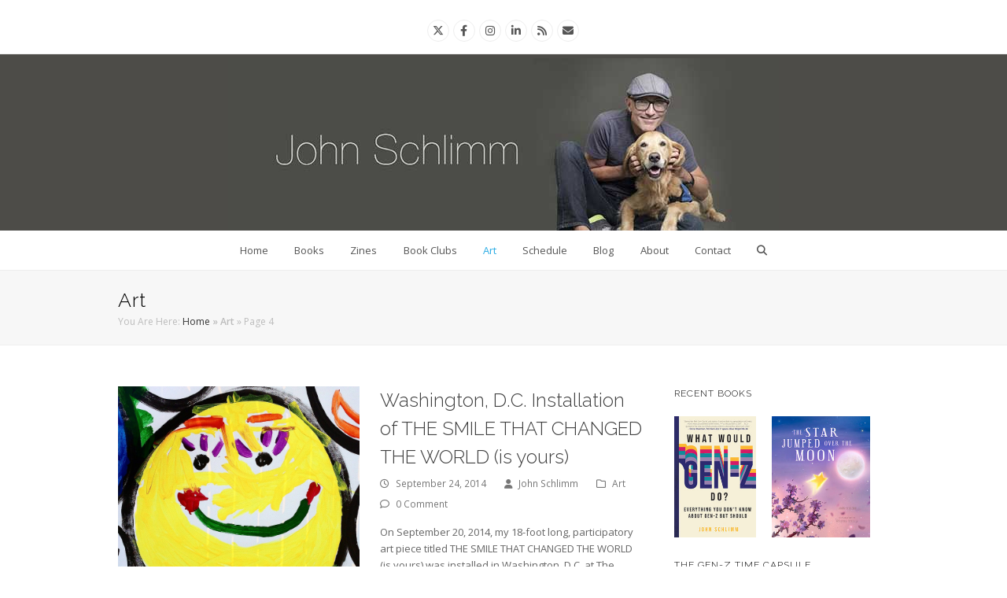

--- FILE ---
content_type: text/html; charset=UTF-8
request_url: https://johnschlimm.com/category/art/page/4/
body_size: 13224
content:
<!DOCTYPE html>
<html dir="ltr" lang="en-US" prefix="og: https://ogp.me/ns#" class="no-js">
<head>
<meta charset="UTF-8">
<meta name="viewport" content="width=device-width, initial-scale=1">
<link rel="profile" href="https://gmpg.org/xfn/11">
<link rel="stylesheet" href="https://fonts.googleapis.com/css?family=Open+Sans%3A100%2C200%2C300%2C400%2C500%2C600%2C700%2C800%2C900100italic%2C200italic%2C300italic%2C400italic%2C500italic%2C600italic%2C700italic%2C800italic%2C900italic&#038;subset=latin&#038;ver=5.7.1">
<link rel="stylesheet" href="https://fonts.googleapis.com/css?family=Raleway%3A100%2C200%2C300%2C400%2C500%2C600%2C700%2C800%2C900100italic%2C200italic%2C300italic%2C400italic%2C500italic%2C600italic%2C700italic%2C800italic%2C900italic&#038;subset=latin&#038;ver=5.7.1"> 
<!--- CDN For Bootstrap Core CSS & Font Awesome -->
<link rel="stylesheet" href="https://maxcdn.bootstrapcdn.com/bootstrap/3.4.1/css/bootstrap.min.css">
<link rel="stylesheet" href="https://cdnjs.cloudflare.com/ajax/libs/font-awesome/4.7.0/css/font-awesome.min.css">
<link rel="stylesheet" href="https://cdnjs.cloudflare.com/ajax/libs/animate.css/4.1.1/animate.min.css">
<link rel="stylesheet" href="https://maxcdn.bootstrapcdn.com/bootstrap/3.4.1/css/bootstrap.min.css">
<link rel="stylesheet" href="https://cdnjs.cloudflare.com/ajax/libs/font-awesome/6.4.2/css/font-awesome.min.css">
<link rel="stylesheet" href="https://cdnjs.cloudflare.com/ajax/libs/font-awesome/6.4.2/css/brands.min.css" integrity="sha512-W/zrbCncQnky/EzL+/AYwTtosvrM+YG/V6piQLSe2HuKS6cmbw89kjYkp3tWFn1dkWV7L1ruvJyKbLz73Vlgfg==" crossorigin="anonymous" referrerpolicy="no-referrer" />
<script>(function(html){html.className = html.className.replace(/\bno-js\b/,'js')})(document.documentElement);</script>
<title>Art - John Schlimm - Page 4</title>
<!-- All in One SEO 4.9.1.1 - aioseo.com -->
<meta name="description" content="- Page 4" />
<meta name="robots" content="noindex, nofollow, max-image-preview:large" />
<link rel="canonical" href="https://johnschlimm.com/category/art/" />
<link rel="prev" href="https://johnschlimm.com/category/art/page/3/" />
<meta name="generator" content="All in One SEO (AIOSEO) 4.9.1.1" />
<script>  (function(i,s,o,g,r,a,m){i['GoogleAnalyticsObject']=r;i[r]=i[r]||function(){  (i[r].q=i[r].q||[]).push(arguments)},i[r].l=1*new Date();a=s.createElement(o),  m=s.getElementsByTagName(o)[0];a.async=1;a.src=g;m.parentNode.insertBefore(a,m)  })(window,document,'script','//www.google-analytics.com/analytics.js','gaplusu');   gaplusu('create', 'UA-18939718-1', 'auto', {'allowLinker': true});    gaplusu('send', 'pageview');   </script>
<script type="application/ld+json" class="aioseo-schema">
{"@context":"https:\/\/schema.org","@graph":[{"@type":"BreadcrumbList","@id":"https:\/\/johnschlimm.com\/category\/art\/page\/4\/#breadcrumblist","itemListElement":[{"@type":"ListItem","@id":"https:\/\/johnschlimm.com#listItem","position":1,"name":"Home","item":"https:\/\/johnschlimm.com","nextItem":{"@type":"ListItem","@id":"https:\/\/johnschlimm.com\/category\/art\/#listItem","name":"Art"}},{"@type":"ListItem","@id":"https:\/\/johnschlimm.com\/category\/art\/#listItem","position":2,"name":"Art","item":"https:\/\/johnschlimm.com\/category\/art\/","nextItem":{"@type":"ListItem","@id":"https:\/\/johnschlimm.com\/category\/art\/page\/4#listItem","name":"Page 4"},"previousItem":{"@type":"ListItem","@id":"https:\/\/johnschlimm.com#listItem","name":"Home"}},{"@type":"ListItem","@id":"https:\/\/johnschlimm.com\/category\/art\/page\/4#listItem","position":3,"name":"Page 4","previousItem":{"@type":"ListItem","@id":"https:\/\/johnschlimm.com\/category\/art\/#listItem","name":"Art"}}]},{"@type":"CollectionPage","@id":"https:\/\/johnschlimm.com\/category\/art\/page\/4\/#collectionpage","url":"https:\/\/johnschlimm.com\/category\/art\/page\/4\/","name":"Art - John Schlimm - Page 4","description":"- Page 4","inLanguage":"en-US","isPartOf":{"@id":"https:\/\/johnschlimm.com\/#website"},"breadcrumb":{"@id":"https:\/\/johnschlimm.com\/category\/art\/page\/4\/#breadcrumblist"}},{"@type":"Organization","@id":"https:\/\/johnschlimm.com\/#organization","name":"John Schlimm","description":"Award-winning author of \"Extraordinary Dogs\"","url":"https:\/\/johnschlimm.com\/"},{"@type":"WebSite","@id":"https:\/\/johnschlimm.com\/#website","url":"https:\/\/johnschlimm.com\/","name":"John Schlimm","description":"Award-winning author of \"Extraordinary Dogs\"","inLanguage":"en-US","publisher":{"@id":"https:\/\/johnschlimm.com\/#organization"}}]}
</script>
<!-- All in One SEO -->
<link rel='dns-prefetch' href='//static.addtoany.com' />
<link rel='dns-prefetch' href='//fonts.googleapis.com' />
<link rel='dns-prefetch' href='//use.fontawesome.com' />
<link href='https://fonts.gstatic.com' crossorigin rel='preconnect' />
<link rel="alternate" type="application/rss+xml" title="John Schlimm &raquo; Feed" href="https://johnschlimm.com/feed/" />
<link rel="alternate" type="application/rss+xml" title="John Schlimm &raquo; Comments Feed" href="https://johnschlimm.com/comments/feed/" />
<link rel="alternate" type="application/rss+xml" title="John Schlimm &raquo; Art Category Feed" href="https://johnschlimm.com/category/art/feed/" />
<style id='wp-img-auto-sizes-contain-inline-css'>
img:is([sizes=auto i],[sizes^="auto," i]){contain-intrinsic-size:3000px 1500px}
/*# sourceURL=wp-img-auto-sizes-contain-inline-css */
</style>
<style id='wp-emoji-styles-inline-css'>
img.wp-smiley, img.emoji {
display: inline !important;
border: none !important;
box-shadow: none !important;
height: 1em !important;
width: 1em !important;
margin: 0 0.07em !important;
vertical-align: -0.1em !important;
background: none !important;
padding: 0 !important;
}
/*# sourceURL=wp-emoji-styles-inline-css */
</style>
<style id='wp-block-library-inline-css'>
:root{--wp-block-synced-color:#7a00df;--wp-block-synced-color--rgb:122,0,223;--wp-bound-block-color:var(--wp-block-synced-color);--wp-editor-canvas-background:#ddd;--wp-admin-theme-color:#007cba;--wp-admin-theme-color--rgb:0,124,186;--wp-admin-theme-color-darker-10:#006ba1;--wp-admin-theme-color-darker-10--rgb:0,107,160.5;--wp-admin-theme-color-darker-20:#005a87;--wp-admin-theme-color-darker-20--rgb:0,90,135;--wp-admin-border-width-focus:2px}@media (min-resolution:192dpi){:root{--wp-admin-border-width-focus:1.5px}}.wp-element-button{cursor:pointer}:root .has-very-light-gray-background-color{background-color:#eee}:root .has-very-dark-gray-background-color{background-color:#313131}:root .has-very-light-gray-color{color:#eee}:root .has-very-dark-gray-color{color:#313131}:root .has-vivid-green-cyan-to-vivid-cyan-blue-gradient-background{background:linear-gradient(135deg,#00d084,#0693e3)}:root .has-purple-crush-gradient-background{background:linear-gradient(135deg,#34e2e4,#4721fb 50%,#ab1dfe)}:root .has-hazy-dawn-gradient-background{background:linear-gradient(135deg,#faaca8,#dad0ec)}:root .has-subdued-olive-gradient-background{background:linear-gradient(135deg,#fafae1,#67a671)}:root .has-atomic-cream-gradient-background{background:linear-gradient(135deg,#fdd79a,#004a59)}:root .has-nightshade-gradient-background{background:linear-gradient(135deg,#330968,#31cdcf)}:root .has-midnight-gradient-background{background:linear-gradient(135deg,#020381,#2874fc)}:root{--wp--preset--font-size--normal:16px;--wp--preset--font-size--huge:42px}.has-regular-font-size{font-size:1em}.has-larger-font-size{font-size:2.625em}.has-normal-font-size{font-size:var(--wp--preset--font-size--normal)}.has-huge-font-size{font-size:var(--wp--preset--font-size--huge)}.has-text-align-center{text-align:center}.has-text-align-left{text-align:left}.has-text-align-right{text-align:right}.has-fit-text{white-space:nowrap!important}#end-resizable-editor-section{display:none}.aligncenter{clear:both}.items-justified-left{justify-content:flex-start}.items-justified-center{justify-content:center}.items-justified-right{justify-content:flex-end}.items-justified-space-between{justify-content:space-between}.screen-reader-text{border:0;clip-path:inset(50%);height:1px;margin:-1px;overflow:hidden;padding:0;position:absolute;width:1px;word-wrap:normal!important}.screen-reader-text:focus{background-color:#ddd;clip-path:none;color:#444;display:block;font-size:1em;height:auto;left:5px;line-height:normal;padding:15px 23px 14px;text-decoration:none;top:5px;width:auto;z-index:100000}html :where(.has-border-color){border-style:solid}html :where([style*=border-top-color]){border-top-style:solid}html :where([style*=border-right-color]){border-right-style:solid}html :where([style*=border-bottom-color]){border-bottom-style:solid}html :where([style*=border-left-color]){border-left-style:solid}html :where([style*=border-width]){border-style:solid}html :where([style*=border-top-width]){border-top-style:solid}html :where([style*=border-right-width]){border-right-style:solid}html :where([style*=border-bottom-width]){border-bottom-style:solid}html :where([style*=border-left-width]){border-left-style:solid}html :where(img[class*=wp-image-]){height:auto;max-width:100%}:where(figure){margin:0 0 1em}html :where(.is-position-sticky){--wp-admin--admin-bar--position-offset:var(--wp-admin--admin-bar--height,0px)}@media screen and (max-width:600px){html :where(.is-position-sticky){--wp-admin--admin-bar--position-offset:0px}}
/*# sourceURL=wp-block-library-inline-css */
</style><style id='global-styles-inline-css'>
:root{--wp--preset--aspect-ratio--square: 1;--wp--preset--aspect-ratio--4-3: 4/3;--wp--preset--aspect-ratio--3-4: 3/4;--wp--preset--aspect-ratio--3-2: 3/2;--wp--preset--aspect-ratio--2-3: 2/3;--wp--preset--aspect-ratio--16-9: 16/9;--wp--preset--aspect-ratio--9-16: 9/16;--wp--preset--color--black: #000000;--wp--preset--color--cyan-bluish-gray: #abb8c3;--wp--preset--color--white: #fff;--wp--preset--color--pale-pink: #f78da7;--wp--preset--color--vivid-red: #cf2e2e;--wp--preset--color--luminous-vivid-orange: #ff6900;--wp--preset--color--luminous-vivid-amber: #fcb900;--wp--preset--color--light-green-cyan: #7bdcb5;--wp--preset--color--vivid-green-cyan: #00d084;--wp--preset--color--pale-cyan-blue: #8ed1fc;--wp--preset--color--vivid-cyan-blue: #0693e3;--wp--preset--color--vivid-purple: #9b51e0;--wp--preset--color--dark-gray: #1a1a1a;--wp--preset--color--medium-gray: #686868;--wp--preset--color--light-gray: #e5e5e5;--wp--preset--color--blue-gray: #4d545c;--wp--preset--color--bright-blue: #007acc;--wp--preset--color--light-blue: #9adffd;--wp--preset--color--dark-brown: #402b30;--wp--preset--color--medium-brown: #774e24;--wp--preset--color--dark-red: #640c1f;--wp--preset--color--bright-red: #ff675f;--wp--preset--color--yellow: #ffef8e;--wp--preset--gradient--vivid-cyan-blue-to-vivid-purple: linear-gradient(135deg,rgb(6,147,227) 0%,rgb(155,81,224) 100%);--wp--preset--gradient--light-green-cyan-to-vivid-green-cyan: linear-gradient(135deg,rgb(122,220,180) 0%,rgb(0,208,130) 100%);--wp--preset--gradient--luminous-vivid-amber-to-luminous-vivid-orange: linear-gradient(135deg,rgb(252,185,0) 0%,rgb(255,105,0) 100%);--wp--preset--gradient--luminous-vivid-orange-to-vivid-red: linear-gradient(135deg,rgb(255,105,0) 0%,rgb(207,46,46) 100%);--wp--preset--gradient--very-light-gray-to-cyan-bluish-gray: linear-gradient(135deg,rgb(238,238,238) 0%,rgb(169,184,195) 100%);--wp--preset--gradient--cool-to-warm-spectrum: linear-gradient(135deg,rgb(74,234,220) 0%,rgb(151,120,209) 20%,rgb(207,42,186) 40%,rgb(238,44,130) 60%,rgb(251,105,98) 80%,rgb(254,248,76) 100%);--wp--preset--gradient--blush-light-purple: linear-gradient(135deg,rgb(255,206,236) 0%,rgb(152,150,240) 100%);--wp--preset--gradient--blush-bordeaux: linear-gradient(135deg,rgb(254,205,165) 0%,rgb(254,45,45) 50%,rgb(107,0,62) 100%);--wp--preset--gradient--luminous-dusk: linear-gradient(135deg,rgb(255,203,112) 0%,rgb(199,81,192) 50%,rgb(65,88,208) 100%);--wp--preset--gradient--pale-ocean: linear-gradient(135deg,rgb(255,245,203) 0%,rgb(182,227,212) 50%,rgb(51,167,181) 100%);--wp--preset--gradient--electric-grass: linear-gradient(135deg,rgb(202,248,128) 0%,rgb(113,206,126) 100%);--wp--preset--gradient--midnight: linear-gradient(135deg,rgb(2,3,129) 0%,rgb(40,116,252) 100%);--wp--preset--font-size--small: 13px;--wp--preset--font-size--medium: 20px;--wp--preset--font-size--large: 36px;--wp--preset--font-size--x-large: 42px;--wp--preset--spacing--20: 0.44rem;--wp--preset--spacing--30: 0.67rem;--wp--preset--spacing--40: 1rem;--wp--preset--spacing--50: 1.5rem;--wp--preset--spacing--60: 2.25rem;--wp--preset--spacing--70: 3.38rem;--wp--preset--spacing--80: 5.06rem;--wp--preset--shadow--natural: 6px 6px 9px rgba(0, 0, 0, 0.2);--wp--preset--shadow--deep: 12px 12px 50px rgba(0, 0, 0, 0.4);--wp--preset--shadow--sharp: 6px 6px 0px rgba(0, 0, 0, 0.2);--wp--preset--shadow--outlined: 6px 6px 0px -3px rgb(255, 255, 255), 6px 6px rgb(0, 0, 0);--wp--preset--shadow--crisp: 6px 6px 0px rgb(0, 0, 0);}:where(.is-layout-flex){gap: 0.5em;}:where(.is-layout-grid){gap: 0.5em;}body .is-layout-flex{display: flex;}.is-layout-flex{flex-wrap: wrap;align-items: center;}.is-layout-flex > :is(*, div){margin: 0;}body .is-layout-grid{display: grid;}.is-layout-grid > :is(*, div){margin: 0;}:where(.wp-block-columns.is-layout-flex){gap: 2em;}:where(.wp-block-columns.is-layout-grid){gap: 2em;}:where(.wp-block-post-template.is-layout-flex){gap: 1.25em;}:where(.wp-block-post-template.is-layout-grid){gap: 1.25em;}.has-black-color{color: var(--wp--preset--color--black) !important;}.has-cyan-bluish-gray-color{color: var(--wp--preset--color--cyan-bluish-gray) !important;}.has-white-color{color: var(--wp--preset--color--white) !important;}.has-pale-pink-color{color: var(--wp--preset--color--pale-pink) !important;}.has-vivid-red-color{color: var(--wp--preset--color--vivid-red) !important;}.has-luminous-vivid-orange-color{color: var(--wp--preset--color--luminous-vivid-orange) !important;}.has-luminous-vivid-amber-color{color: var(--wp--preset--color--luminous-vivid-amber) !important;}.has-light-green-cyan-color{color: var(--wp--preset--color--light-green-cyan) !important;}.has-vivid-green-cyan-color{color: var(--wp--preset--color--vivid-green-cyan) !important;}.has-pale-cyan-blue-color{color: var(--wp--preset--color--pale-cyan-blue) !important;}.has-vivid-cyan-blue-color{color: var(--wp--preset--color--vivid-cyan-blue) !important;}.has-vivid-purple-color{color: var(--wp--preset--color--vivid-purple) !important;}.has-black-background-color{background-color: var(--wp--preset--color--black) !important;}.has-cyan-bluish-gray-background-color{background-color: var(--wp--preset--color--cyan-bluish-gray) !important;}.has-white-background-color{background-color: var(--wp--preset--color--white) !important;}.has-pale-pink-background-color{background-color: var(--wp--preset--color--pale-pink) !important;}.has-vivid-red-background-color{background-color: var(--wp--preset--color--vivid-red) !important;}.has-luminous-vivid-orange-background-color{background-color: var(--wp--preset--color--luminous-vivid-orange) !important;}.has-luminous-vivid-amber-background-color{background-color: var(--wp--preset--color--luminous-vivid-amber) !important;}.has-light-green-cyan-background-color{background-color: var(--wp--preset--color--light-green-cyan) !important;}.has-vivid-green-cyan-background-color{background-color: var(--wp--preset--color--vivid-green-cyan) !important;}.has-pale-cyan-blue-background-color{background-color: var(--wp--preset--color--pale-cyan-blue) !important;}.has-vivid-cyan-blue-background-color{background-color: var(--wp--preset--color--vivid-cyan-blue) !important;}.has-vivid-purple-background-color{background-color: var(--wp--preset--color--vivid-purple) !important;}.has-black-border-color{border-color: var(--wp--preset--color--black) !important;}.has-cyan-bluish-gray-border-color{border-color: var(--wp--preset--color--cyan-bluish-gray) !important;}.has-white-border-color{border-color: var(--wp--preset--color--white) !important;}.has-pale-pink-border-color{border-color: var(--wp--preset--color--pale-pink) !important;}.has-vivid-red-border-color{border-color: var(--wp--preset--color--vivid-red) !important;}.has-luminous-vivid-orange-border-color{border-color: var(--wp--preset--color--luminous-vivid-orange) !important;}.has-luminous-vivid-amber-border-color{border-color: var(--wp--preset--color--luminous-vivid-amber) !important;}.has-light-green-cyan-border-color{border-color: var(--wp--preset--color--light-green-cyan) !important;}.has-vivid-green-cyan-border-color{border-color: var(--wp--preset--color--vivid-green-cyan) !important;}.has-pale-cyan-blue-border-color{border-color: var(--wp--preset--color--pale-cyan-blue) !important;}.has-vivid-cyan-blue-border-color{border-color: var(--wp--preset--color--vivid-cyan-blue) !important;}.has-vivid-purple-border-color{border-color: var(--wp--preset--color--vivid-purple) !important;}.has-vivid-cyan-blue-to-vivid-purple-gradient-background{background: var(--wp--preset--gradient--vivid-cyan-blue-to-vivid-purple) !important;}.has-light-green-cyan-to-vivid-green-cyan-gradient-background{background: var(--wp--preset--gradient--light-green-cyan-to-vivid-green-cyan) !important;}.has-luminous-vivid-amber-to-luminous-vivid-orange-gradient-background{background: var(--wp--preset--gradient--luminous-vivid-amber-to-luminous-vivid-orange) !important;}.has-luminous-vivid-orange-to-vivid-red-gradient-background{background: var(--wp--preset--gradient--luminous-vivid-orange-to-vivid-red) !important;}.has-very-light-gray-to-cyan-bluish-gray-gradient-background{background: var(--wp--preset--gradient--very-light-gray-to-cyan-bluish-gray) !important;}.has-cool-to-warm-spectrum-gradient-background{background: var(--wp--preset--gradient--cool-to-warm-spectrum) !important;}.has-blush-light-purple-gradient-background{background: var(--wp--preset--gradient--blush-light-purple) !important;}.has-blush-bordeaux-gradient-background{background: var(--wp--preset--gradient--blush-bordeaux) !important;}.has-luminous-dusk-gradient-background{background: var(--wp--preset--gradient--luminous-dusk) !important;}.has-pale-ocean-gradient-background{background: var(--wp--preset--gradient--pale-ocean) !important;}.has-electric-grass-gradient-background{background: var(--wp--preset--gradient--electric-grass) !important;}.has-midnight-gradient-background{background: var(--wp--preset--gradient--midnight) !important;}.has-small-font-size{font-size: var(--wp--preset--font-size--small) !important;}.has-medium-font-size{font-size: var(--wp--preset--font-size--medium) !important;}.has-large-font-size{font-size: var(--wp--preset--font-size--large) !important;}.has-x-large-font-size{font-size: var(--wp--preset--font-size--x-large) !important;}
/*# sourceURL=global-styles-inline-css */
</style>
<style id='classic-theme-styles-inline-css'>
/*! This file is auto-generated */
.wp-block-button__link{color:#fff;background-color:#32373c;border-radius:9999px;box-shadow:none;text-decoration:none;padding:calc(.667em + 2px) calc(1.333em + 2px);font-size:1.125em}.wp-block-file__button{background:#32373c;color:#fff;text-decoration:none}
/*# sourceURL=/wp-includes/css/classic-themes.min.css */
</style>
<style id='font-awesome-svg-styles-default-inline-css'>
.svg-inline--fa {
display: inline-block;
height: 1em;
overflow: visible;
vertical-align: -.125em;
}
/*# sourceURL=font-awesome-svg-styles-default-inline-css */
</style>
<link rel='stylesheet' id='font-awesome-svg-styles-css' href='https://johnschlimm.com/wp-content/uploads/font-awesome/v6.4.2/css/svg-with-js.css' media='all' />
<style id='font-awesome-svg-styles-inline-css'>
.wp-block-font-awesome-icon svg::before,
.wp-rich-text-font-awesome-icon svg::before {content: unset;}
/*# sourceURL=font-awesome-svg-styles-inline-css */
</style>
<link rel='stylesheet' id='twentysixteen-fonts-css' href='https://fonts.googleapis.com/css?family=Merriweather%3A400%2C700%2C900%2C400italic%2C700italic%2C900italic%7CMontserrat%3A400%2C700%7CInconsolata%3A400&#038;subset=latin%2Clatin-ext&#038;display=fallback' media='all' />
<link rel='stylesheet' id='genericons-css' href='https://johnschlimm.com/wp-content/themes/johnschlimm/genericons/genericons.css?ver=20201208' media='all' />
<link rel='stylesheet' id='twentysixteen-style-css' href='https://johnschlimm.com/wp-content/themes/johnschlimm/style.css?ver=20201208' media='all' />
<link rel='stylesheet' id='twentysixteen-block-style-css' href='https://johnschlimm.com/wp-content/themes/johnschlimm/css/blocks.css?ver=20190102' media='all' />
<link rel='stylesheet' id='font-awesome-official-css' href='https://use.fontawesome.com/releases/v6.4.2/css/all.css' media='all' integrity="sha384-blOohCVdhjmtROpu8+CfTnUWham9nkX7P7OZQMst+RUnhtoY/9qemFAkIKOYxDI3" crossorigin="anonymous" />
<link rel='stylesheet' id='fancybox-css' href='https://johnschlimm.com/wp-content/plugins/easy-fancybox/fancybox/1.5.4/jquery.fancybox.min.css?ver=7e504143f0fc8d5b4c6f7cebe636cc8e' media='screen' />
<style id='fancybox-inline-css'>
#fancybox-outer{background:#ffffff}#fancybox-content{background:#ffffff;border-color:#ffffff;color:#000000;}#fancybox-title,#fancybox-title-float-main{color:#fff}
/*# sourceURL=fancybox-inline-css */
</style>
<link rel='stylesheet' id='addtoany-css' href='https://johnschlimm.com/wp-content/plugins/add-to-any/addtoany.min.css?ver=1.16' media='all' />
<link rel='stylesheet' id='font-awesome-official-v4shim-css' href='https://use.fontawesome.com/releases/v6.4.2/css/v4-shims.css' media='all' integrity="sha384-IqMDcR2qh8kGcGdRrxwop5R2GiUY5h8aDR/LhYxPYiXh3sAAGGDkFvFqWgFvTsTd" crossorigin="anonymous" />
<script id="addtoany-core-js-before">
window.a2a_config=window.a2a_config||{};a2a_config.callbacks=[];a2a_config.overlays=[];a2a_config.templates={};
//# sourceURL=addtoany-core-js-before
</script>
<script defer src="https://static.addtoany.com/menu/page.js" id="addtoany-core-js"></script>
<script src="https://johnschlimm.com/wp-includes/js/jquery/jquery.min.js?ver=3.7.1" id="jquery-core-js"></script>
<script src="https://johnschlimm.com/wp-includes/js/jquery/jquery-migrate.min.js?ver=3.4.1" id="jquery-migrate-js"></script>
<script defer src="https://johnschlimm.com/wp-content/plugins/add-to-any/addtoany.min.js?ver=1.1" id="addtoany-jquery-js"></script>
<link rel="https://api.w.org/" href="https://johnschlimm.com/wp-json/" /><link rel="alternate" title="JSON" type="application/json" href="https://johnschlimm.com/wp-json/wp/v2/categories/4" /><link rel="EditURI" type="application/rsd+xml" title="RSD" href="https://johnschlimm.com/xmlrpc.php?rsd" />
<link rel="icon" href="https://johnschlimm.com/wp-content/uploads/2021/05/cropped-john-schlimm-site-logo-32x32.jpg" sizes="32x32" />
<link rel="icon" href="https://johnschlimm.com/wp-content/uploads/2021/05/cropped-john-schlimm-site-logo-192x192.jpg" sizes="192x192" />
<link rel="apple-touch-icon" href="https://johnschlimm.com/wp-content/uploads/2021/05/cropped-john-schlimm-site-logo-180x180.jpg" />
<meta name="msapplication-TileImage" content="https://johnschlimm.com/wp-content/uploads/2021/05/cropped-john-schlimm-site-logo-270x270.jpg" />
<style id="wp-custom-css">
.page-id-1873 .col-lg-4.col-md-4.col-sm-5.col-xs-12 {
display: none;
}
.page-id-1873 .col-lg-8.col-md-8.col-sm-7.col-xs-12 {
width: 100% !important;
}
.page-id-1873  .logo-wrapper {
display: none;
}
.emphasized { font-style: italic; }		</style>
<link rel="stylesheet" href="https://johnschlimm.com/wp-content/themes/johnschlimm/css/responsive.css"> <!--- File Path -->
</head>
<body class="archive paged category category-art category-4 wp-embed-responsive paged-4 category-paged-4 wp-theme-johnschlimm group-blog no-sidebar hfeed">
<div style="position:absolute;top:0;left:0;width:1px;height:1px;overflow:hidden;">
<p><b>John Schlimm Accessibility Statement</b></p>
<p>John Schlimm is committed to facilitating the accessibility and usability of its website, <a href="https://johnschlimm.com/" target="_blank">/johnschlimm.com</a>, for everyone.  John Schlimm aims to comply with all applicable standards, including the World Wide Web Consortium's Web Content Accessibility Guidelines 2.0 up to Level AA (WCAG 2.0 AA).  John Schlimm is proud of the efforts that we have completed and that are in-progress to ensure that our website is accessible to everyone. </p>
<p> If you experience any difficulty in accessing any part of this website, please feel free to call us at <a href="tel:6305360595">(630) 536-0595</a> or email us at <a href="mailto:info@johnschlimm.com">info@johnschlimm.com</a> and we will work with you to provide the information or service you seek through an alternate communication method that is accessible for you consistent with applicable law (for example, through telephone support).
<p>
</div>
<div id="page" class="site">
<div class="site-inner">
<header id="masthead" class="site-header" role="banner">
<div class="head-topbar"> 
<div class="container"> 
<ul class="social">
<li> <a target="_blank" title="Twitter" href="http://www.twitter.com/johnschlimm" aria-label="Twitter" rel="noopener noreferrer"> <i class="fa-brands fa-x-twitter" aria-hidden="true"></i> </a> </li>
<li> <a target="_blank" title="Facebook" href="https://www.facebook.com/JohnSchlimm" aria-label="Facebook" rel="noopener noreferrer"> <i class="fa fa-facebook" aria-hidden="true"></i> </a> </li>
<li> <a target="_blank" title="Instagram" href="http://instagram.com/johnschlimm/" aria-label="Instagram" rel="noopener noreferrer"> <i class="fa fa-instagram" aria-hidden="true"></i> </a> </li>
<li> <a target="_blank" title="Linkedin" href="https://www.linkedin.com/in/john-schlimm-9566b94a" aria-label="Linkedin" rel="noopener noreferrer"> <i class="fa fa-linkedin"></i> </a> </li> 
<li> <a target="_blank" title="Rss" href="https://johnschlimm.com/feed/" aria-label="Rss" rel="noopener noreferrer"> <i class="fa fa-rss" aria-hidden="true"></i> </a> </li>
<li> <a title="Contact Us" href="https://johnschlimm.com/contact/"> <i class="fa fa-envelope" aria-hidden="true"></i> </a> </li>
</ul>
</div>
</div>
<div class="logo-wrapper">
<div class="container"> 
<div class="logo-info">
<div class="site-logo">
<a href="https://johnschlimm.com/"> <img src="https://johnschlimm.com/wp-content/uploads/2021/05/john-schlimm-site-logo.jpg" alt="John Schlimm"> </a>	
</div> 
</div>	
</div>
</div>
<div class="main-nav-info"> 
<div class="container">
<div class="row"> 
<div class="col-lg-12 col-md-12 col-sm-12 col-xs-12 mob-pad-0">  
<div class="site-menus">
<div class="toggle-button"> <button id="menu-toggle" class="menu-toggle"> Tap for Menu  <i class="fa fa-bars"></i> <i class="fa fa-times" aria-hidden="true"></i> </button> </div>  
<div id="site-header-menu" class="site-header-menu">
<nav id="site-navigation" class="main-navigation" role="navigation" aria-label="Primary Menu">
<ul id="menu-main-menu" class="primary-menu"><li id="menu-item-17" class="menu-item menu-item-type-post_type menu-item-object-page menu-item-home menu-item-17"><a href="https://johnschlimm.com/">Home</a></li>
<li id="menu-item-380" class="menu-item menu-item-type-post_type menu-item-object-page menu-item-380"><a href="https://johnschlimm.com/book_tags/book/">Books</a></li>
<li id="menu-item-1961" class="menu-item menu-item-type-taxonomy menu-item-object-category menu-item-1961"><a href="https://johnschlimm.com/category/zines/">Zines</a></li>
<li id="menu-item-173" class="menu-item menu-item-type-post_type menu-item-object-page menu-item-173"><a href="https://johnschlimm.com/book-clubs/">Book Clubs</a></li>
<li id="menu-item-46" class="menu-item menu-item-type-taxonomy menu-item-object-category current-menu-item menu-item-46"><a href="https://johnschlimm.com/category/art/" aria-current="page">Art</a></li>
<li id="menu-item-176" class="menu-item menu-item-type-post_type menu-item-object-page menu-item-176"><a href="https://johnschlimm.com/schedule/">Schedule</a></li>
<li id="menu-item-1930" class="menu-item menu-item-type-taxonomy menu-item-object-category menu-item-1930"><a href="https://johnschlimm.com/category/blog/">Blog</a></li>
<li id="menu-item-19" class="menu-item menu-item-type-post_type menu-item-object-page menu-item-19"><a href="https://johnschlimm.com/about/">About</a></li>
<li id="menu-item-20" class="menu-item menu-item-type-post_type menu-item-object-page menu-item-20"><a href="https://johnschlimm.com/contact/">Contact</a></li>
<li id="menu-item-170" class="site-search-toggle menu-item menu-item-type-custom menu-item-object-custom menu-item-170"><a><span class="fa fa-search" aria-hidden="true"></span></a></li>
</ul>  
<div id="searchform" class="search-form-wrap">
<form role="search" method="get" class="searchform" action="https://johnschlimm.com/">
<input type="search" class="search-field" placeholder="Search " value="" name="s" />
<button type="submit" class="search-submit"> <span class="fa fa-search" aria-hidden="true"></span> </button> 
</form>
</div>
</nav>
</div>	 
</div>	
</div>
</div>	
</div> 
</div>
</header> <!-- Site Header End -->
<div class="breadcums">
<div class="container">
<h1 class="blog-title"> Art </h1>
<nav> <span> You Are Here: <strong> <a class="home-link" href="https://johnschlimm.com">Home</a> » Art </strong>   <span class="pagination-info"> »  Page 4 </span>  </span> </nav>
</div>	
</div>	
<div id="content" class="inner-content">	
<div id="primary" class="content-area">
<main id="main" class="site-main" role="main">
<section class="blog-listing-wrapper"> 
<div class="container">
<div class="row">
<div class="col-lg-8 col-md-8 col-sm-7 col-xs-12">
<div class="blog-listing">
<div class="blog-image"> 
<figure> <a href="https://johnschlimm.com/washington-d-c-installation-of-the-smile-that-changed-the-world-is-yours/"> <img src="https://johnschlimm.com/wp-content/uploads/2021/06/DC-VegFest-SMILE-piece-by-John-Schlimm-September-20-2014-13.jpg" alt="Washington, D.C. Installation of THE SMILE THAT CHANGED THE WORLD (is yours)" class="img-responsive"> </a> </figure>  
<div class="blog-overlay-wrap">
<div class="blog-overlay-inner">
<div class="blog-overlay-btn"> <aside> <a class="custom-btn" href="https://johnschlimm.com/washington-d-c-installation-of-the-smile-that-changed-the-world-is-yours/" title="View Post - Washington, D.C. Installation of THE SMILE THAT CHANGED THE WORLD (is yours)"> View Post </a> </aside> </div>
</div>
</div> 
</div>	 
<div class="blog-content ">
<h2> <a href="https://johnschlimm.com/washington-d-c-installation-of-the-smile-that-changed-the-world-is-yours/"> Washington, D.C. Installation of THE SMILE THAT CHANGED THE WORLD (is yours) </a> </h2>
<div class="meta-tag-wrapper"> 
<div class="meta-tag"> <span class="fa fa-clock-o" aria-hidden="true"></span> September 24, 2014  </div> 
<div class="meta-tag"> <span class="fa fa-user" aria-hidden="true"></span> <a href="https://johnschlimm.com/author/johnschlimm/"> John Schlimm </a>  </div> 
<div class="meta-tag">
<span class="fa fa-folder-o" aria-hidden="true"></span>
<a href="https://johnschlimm.com/category/art/" alt="View all posts in Art">Art</a>  
</div>	
<div class="meta-tag">
<span class="fa fa-comment-o" aria-hidden="true"></span>
0 Comment
</div>
</div> 
<p>On September 20, 2014, my 18-foot long, participatory art piece titled THE SMILE THAT CHANGED THE WORLD (is yours) was installed in Washington, D.C. at The Yards Park. Hundreds of attendees of all ages and from all walks of…</p>
<aside> <a class="custom-btn" href="https://johnschlimm.com/washington-d-c-installation-of-the-smile-that-changed-the-world-is-yours/"> read more </a> </aside>
</div>
</div> 
<div class="blog-listing">
<div class="blog-image"> 
<figure> <a href="https://johnschlimm.com/planting-compassion-a-participatory-art-project/"> <img src="https://johnschlimm.com/wp-content/uploads/2021/06/Rescue-turkey-Abe-Planting-Compassion-by-John-Schlimm-Asha-Sanctuary-Seprember-14-2014.jpg" alt="Planting COMPASSION: A Participatory Art Project" class="img-responsive"> </a> </figure>  
<div class="blog-overlay-wrap">
<div class="blog-overlay-inner">
<div class="blog-overlay-btn"> <aside> <a class="custom-btn" href="https://johnschlimm.com/planting-compassion-a-participatory-art-project/" title="View Post - Planting COMPASSION: A Participatory Art Project"> View Post </a> </aside> </div>
</div>
</div> 
</div>	 
<div class="blog-content ">
<h2> <a href="https://johnschlimm.com/planting-compassion-a-participatory-art-project/"> Planting COMPASSION: A Participatory Art Project </a> </h2>
<div class="meta-tag-wrapper"> 
<div class="meta-tag"> <span class="fa fa-clock-o" aria-hidden="true"></span> September 14, 2014  </div> 
<div class="meta-tag"> <span class="fa fa-user" aria-hidden="true"></span> <a href="https://johnschlimm.com/author/johnschlimm/"> John Schlimm </a>  </div> 
<div class="meta-tag">
<span class="fa fa-folder-o" aria-hidden="true"></span>
<a href="https://johnschlimm.com/category/art/" alt="View all posts in Art">Art</a>  
</div>	
</div> 
<p>Planting COMPASSION a participatory art project by John Schlimm from The Book of Compassion art series   INSTRUCTION: Below are the 10 letters of COMPASSION. Print out one or more letters. In a secret place only you know, dig a…</p>
<aside> <a class="custom-btn" href="https://johnschlimm.com/planting-compassion-a-participatory-art-project/"> read more </a> </aside>
</div>
</div> 
<div class="blog-listing">
<div class="blog-image"> 
<figure> <a href="https://johnschlimm.com/asha-sanctuary-founder-tracy-murphy-planting-compassion-asha-sanctuary-september-14-2014/"> <img src="https://johnschlimm.com/wp-content/uploads/2021/05/global-post-placeholder-image.jpg" alt="Asha Sanctuary Founder Tracy Murphy “Planting Compassion” ~ Asha Sanctuary, September 14, 2014" class="img-responsive"> </a> </figure> 
<div class="blog-overlay-wrap">
<div class="blog-overlay-inner">
<div class="blog-overlay-btn"> <aside> <a class="custom-btn" href="https://johnschlimm.com/asha-sanctuary-founder-tracy-murphy-planting-compassion-asha-sanctuary-september-14-2014/" title="View Post - Asha Sanctuary Founder Tracy Murphy “Planting Compassion” ~ Asha Sanctuary, September 14, 2014"> View Post </a> </aside> </div>
</div>
</div> 
</div>	 
<div class="blog-content full-blog">
<h2> <a href="https://johnschlimm.com/asha-sanctuary-founder-tracy-murphy-planting-compassion-asha-sanctuary-september-14-2014/"> Asha Sanctuary Founder Tracy Murphy “Planting Compassion” ~ Asha Sanctuary, September 14, 2014 </a> </h2>
<div class="meta-tag-wrapper"> 
<div class="meta-tag"> <span class="fa fa-clock-o" aria-hidden="true"></span> September 14, 2014  </div> 
<div class="meta-tag"> <span class="fa fa-user" aria-hidden="true"></span> <a href="https://johnschlimm.com/author/johnschlimm/"> John Schlimm </a>  </div> 
<div class="meta-tag">
<span class="fa fa-folder-o" aria-hidden="true"></span>
<a href="https://johnschlimm.com/category/art/" alt="View all posts in Art">Art</a>  
</div>	
</div> 
<p>To watch Asha Sanctuary Founder Tracy Murphy Planting Compassion, please click HERE.</p>
<aside> <a class="custom-btn" href="https://johnschlimm.com/asha-sanctuary-founder-tracy-murphy-planting-compassion-asha-sanctuary-september-14-2014/"> read more </a> </aside>
</div>
</div> 
<div class="blog-listing">
<div class="blog-image"> 
<figure> <a href="https://johnschlimm.com/john-planting-compassion-oahu-hawaii-august-25-2014/"> <img src="https://johnschlimm.com/wp-content/uploads/2021/05/global-post-placeholder-image.jpg" alt="John “Planting Compassion” ~ Oahu, Hawaii, August 25, 2014" class="img-responsive"> </a> </figure> 
<div class="blog-overlay-wrap">
<div class="blog-overlay-inner">
<div class="blog-overlay-btn"> <aside> <a class="custom-btn" href="https://johnschlimm.com/john-planting-compassion-oahu-hawaii-august-25-2014/" title="View Post - John “Planting Compassion” ~ Oahu, Hawaii, August 25, 2014"> View Post </a> </aside> </div>
</div>
</div> 
</div>	 
<div class="blog-content full-blog">
<h2> <a href="https://johnschlimm.com/john-planting-compassion-oahu-hawaii-august-25-2014/"> John “Planting Compassion” ~ Oahu, Hawaii, August 25, 2014 </a> </h2>
<div class="meta-tag-wrapper"> 
<div class="meta-tag"> <span class="fa fa-clock-o" aria-hidden="true"></span> September 14, 2014  </div> 
<div class="meta-tag"> <span class="fa fa-user" aria-hidden="true"></span> <a href="https://johnschlimm.com/author/johnschlimm/"> John Schlimm </a>  </div> 
<div class="meta-tag">
<span class="fa fa-folder-o" aria-hidden="true"></span>
<a href="https://johnschlimm.com/category/art/" alt="View all posts in Art">Art</a>  
</div>	
</div> 
<p>To watch me Planting Compassion, please click HERE.</p>
<aside> <a class="custom-btn" href="https://johnschlimm.com/john-planting-compassion-oahu-hawaii-august-25-2014/"> read more </a> </aside>
</div>
</div> 
<div class="blog-listing">
<div class="blog-image"> 
<figure> <a href="https://johnschlimm.com/our-hen-house-schlimms-art-is-reminiscent-of-the-work-of-andy-warhol/"> <img src="https://johnschlimm.com/wp-content/uploads/2021/05/global-post-placeholder-image.jpg" alt="Our Hen House: Schlimm’s art is “reminiscent of the work of Andy Warhol”" class="img-responsive"> </a> </figure> 
<div class="blog-overlay-wrap">
<div class="blog-overlay-inner">
<div class="blog-overlay-btn"> <aside> <a class="custom-btn" href="https://johnschlimm.com/our-hen-house-schlimms-art-is-reminiscent-of-the-work-of-andy-warhol/" title="View Post - Our Hen House: Schlimm’s art is “reminiscent of the work of Andy Warhol”"> View Post </a> </aside> </div>
</div>
</div> 
</div>	 
<div class="blog-content full-blog">
<h2> <a href="https://johnschlimm.com/our-hen-house-schlimms-art-is-reminiscent-of-the-work-of-andy-warhol/"> Our Hen House: Schlimm’s art is “reminiscent of the work of Andy Warhol” </a> </h2>
<div class="meta-tag-wrapper"> 
<div class="meta-tag"> <span class="fa fa-clock-o" aria-hidden="true"></span> September 9, 2014  </div> 
<div class="meta-tag"> <span class="fa fa-user" aria-hidden="true"></span> <a href="https://johnschlimm.com/author/johnschlimm/"> John Schlimm </a>  </div> 
<div class="meta-tag">
<span class="fa fa-folder-o" aria-hidden="true"></span>
<a href="https://johnschlimm.com/category/art/" alt="View all posts in Art">Art</a>  
</div>	
</div> 
<p>SO HUMBLED &#038; HONORED by Our Hen House&#8217;s description of my The Book of Compassion art pieces: &#8220;&#8230;reminiscent of the work of Andy Warhol&#8230;Viewing these paintings is an invitation to think about how compassion grows as it is repeatedly shared.&#8221; To read…</p>
<aside> <a class="custom-btn" href="https://johnschlimm.com/our-hen-house-schlimms-art-is-reminiscent-of-the-work-of-andy-warhol/"> read more </a> </aside>
</div>
</div> 
<div class="blog-listing">
<div class="blog-image"> 
<figure> <a href="https://johnschlimm.com/debut-of-34-compassion-paintings-installation/"> <img src="https://johnschlimm.com/wp-content/uploads/2021/06/34-COMPASSION-Paintings-Debut-Philip-Morton-Gallery-1-June-13-15-2014-16.jpg" alt="DEBUT of “34 COMPASSION Paintings” Installation…" class="img-responsive"> </a> </figure>  
<div class="blog-overlay-wrap">
<div class="blog-overlay-inner">
<div class="blog-overlay-btn"> <aside> <a class="custom-btn" href="https://johnschlimm.com/debut-of-34-compassion-paintings-installation/" title="View Post - DEBUT of “34 COMPASSION Paintings” Installation…"> View Post </a> </aside> </div>
</div>
</div> 
</div>	 
<div class="blog-content ">
<h2> <a href="https://johnschlimm.com/debut-of-34-compassion-paintings-installation/"> DEBUT of “34 COMPASSION Paintings” Installation… </a> </h2>
<div class="meta-tag-wrapper"> 
<div class="meta-tag"> <span class="fa fa-clock-o" aria-hidden="true"></span> June 16, 2014  </div> 
<div class="meta-tag"> <span class="fa fa-user" aria-hidden="true"></span> <a href="https://johnschlimm.com/author/johnschlimm/"> John Schlimm </a>  </div> 
<div class="meta-tag">
<span class="fa fa-folder-o" aria-hidden="true"></span>
<a href="https://johnschlimm.com/category/art/" alt="View all posts in Art">Art</a>  
</div>	
</div> 
<p> &#8220;Reminiscent of the work of Andy Warhol&#8221; ~ Our Hen House On June 14, 2014, my 34 COMPASSION Paintings installation, which is the flagship collection from my The Book of Compassion art series, debuted at the preeminent Philip Morton…</p>
<aside> <a class="custom-btn" href="https://johnschlimm.com/debut-of-34-compassion-paintings-installation/"> read more </a> </aside>
</div>
</div> 
<div class="blog-listing">
<div class="blog-image"> 
<figure> <a href="https://johnschlimm.com/debut-of-planting-compassion/"> <img src="https://johnschlimm.com/wp-content/uploads/2021/06/Planting-Compassion-by-John-Schlimm-Philip-Morton-Gallery-Rehoboth-Beach-June-14-2014-2.jpg" alt="DEBUT of PLANTING COMPASSION…" class="img-responsive"> </a> </figure>  
<div class="blog-overlay-wrap">
<div class="blog-overlay-inner">
<div class="blog-overlay-btn"> <aside> <a class="custom-btn" href="https://johnschlimm.com/debut-of-planting-compassion/" title="View Post - DEBUT of PLANTING COMPASSION…"> View Post </a> </aside> </div>
</div>
</div> 
</div>	 
<div class="blog-content ">
<h2> <a href="https://johnschlimm.com/debut-of-planting-compassion/"> DEBUT of PLANTING COMPASSION… </a> </h2>
<div class="meta-tag-wrapper"> 
<div class="meta-tag"> <span class="fa fa-clock-o" aria-hidden="true"></span> June 16, 2014  </div> 
<div class="meta-tag"> <span class="fa fa-user" aria-hidden="true"></span> <a href="https://johnschlimm.com/author/johnschlimm/"> John Schlimm </a>  </div> 
<div class="meta-tag">
<span class="fa fa-folder-o" aria-hidden="true"></span>
<a href="https://johnschlimm.com/category/art/" alt="View all posts in Art">Art</a>  
</div>	
</div> 
<p>On June 14, 2014, my participatory art piece titled Planting Compassion from my The Book of Compassion art series debuted at the preeminent Philip Morton Gallery and at Rehoboth Beach VegFest in Rehoboth Beach, Delaware. As part of this piece, everyone is…</p>
<aside> <a class="custom-btn" href="https://johnschlimm.com/debut-of-planting-compassion/"> read more </a> </aside>
</div>
</div> 
<div class="blog-listing">
<div class="blog-image"> 
<figure> <a href="https://johnschlimm.com/the-smile-that-changed-the-world-is-yours-installation-in-rehoboth-beach/"> <img src="https://johnschlimm.com/wp-content/uploads/2021/06/Rehoboth-Beach-VegFest-SMILE-piece-by-John-Schlimm-June-14-2014-2.jpg" alt="THE SMILE THAT CHANGED THE WORLD (is yours) Installation in Rehoboth Beach…" class="img-responsive"> </a> </figure>  
<div class="blog-overlay-wrap">
<div class="blog-overlay-inner">
<div class="blog-overlay-btn"> <aside> <a class="custom-btn" href="https://johnschlimm.com/the-smile-that-changed-the-world-is-yours-installation-in-rehoboth-beach/" title="View Post - THE SMILE THAT CHANGED THE WORLD (is yours) Installation in Rehoboth Beach…"> View Post </a> </aside> </div>
</div>
</div> 
</div>	 
<div class="blog-content ">
<h2> <a href="https://johnschlimm.com/the-smile-that-changed-the-world-is-yours-installation-in-rehoboth-beach/"> THE SMILE THAT CHANGED THE WORLD (is yours) Installation in Rehoboth Beach… </a> </h2>
<div class="meta-tag-wrapper"> 
<div class="meta-tag"> <span class="fa fa-clock-o" aria-hidden="true"></span> June 16, 2014  </div> 
<div class="meta-tag"> <span class="fa fa-user" aria-hidden="true"></span> <a href="https://johnschlimm.com/author/johnschlimm/"> John Schlimm </a>  </div> 
<div class="meta-tag">
<span class="fa fa-folder-o" aria-hidden="true"></span>
<a href="https://johnschlimm.com/category/art/" alt="View all posts in Art">Art</a>  
</div>	
</div> 
<p>On June 14, 2014, my 18-foot long, participatory art piece titled THE SMILE THAT CHANGED THE WORLD (is yours) was installed in Rehoboth Beach, Delaware. Hundreds of attendees of all ages and from all walks of life added…</p>
<aside> <a class="custom-btn" href="https://johnschlimm.com/the-smile-that-changed-the-world-is-yours-installation-in-rehoboth-beach/"> read more </a> </aside>
</div>
</div> 
<div class="blog-listing">
<div class="blog-image"> 
<figure> <a href="https://johnschlimm.com/debut-of-the-smile-that-changed-the-world-is-yours-installation-in-ontario/"> <img src="https://johnschlimm.com/wp-content/uploads/2021/06/Niagara-VegFest-SMILE-piece-by-John-Schlimm-June-1-2014-11.jpg" alt="DEBUT of THE SMILE THAT CHANGED THE WORLD (is yours) Installation in Ontario…" class="img-responsive"> </a> </figure>  
<div class="blog-overlay-wrap">
<div class="blog-overlay-inner">
<div class="blog-overlay-btn"> <aside> <a class="custom-btn" href="https://johnschlimm.com/debut-of-the-smile-that-changed-the-world-is-yours-installation-in-ontario/" title="View Post - DEBUT of THE SMILE THAT CHANGED THE WORLD (is yours) Installation in Ontario…"> View Post </a> </aside> </div>
</div>
</div> 
</div>	 
<div class="blog-content ">
<h2> <a href="https://johnschlimm.com/debut-of-the-smile-that-changed-the-world-is-yours-installation-in-ontario/"> DEBUT of THE SMILE THAT CHANGED THE WORLD (is yours) Installation in Ontario… </a> </h2>
<div class="meta-tag-wrapper"> 
<div class="meta-tag"> <span class="fa fa-clock-o" aria-hidden="true"></span> June 3, 2014  </div> 
<div class="meta-tag"> <span class="fa fa-user" aria-hidden="true"></span> <a href="https://johnschlimm.com/author/johnschlimm/"> John Schlimm </a>  </div> 
<div class="meta-tag">
<span class="fa fa-folder-o" aria-hidden="true"></span>
<a href="https://johnschlimm.com/category/art/" alt="View all posts in Art">Art</a>  
</div>	
</div> 
<p>On June 1, 2014, my 18-foot long, participatory art piece titled THE SMILE THAT CHANGED THE WORLD (is yours) debuted in St. Catharines, Ontario, Canada, as hundreds of people added their colorful smiles to the world. The purpose of my SMILE piece is…</p>
<aside> <a class="custom-btn" href="https://johnschlimm.com/debut-of-the-smile-that-changed-the-world-is-yours-installation-in-ontario/"> read more </a> </aside>
</div>
</div> 
</div>
<div class="col-lg-4 col-md-4 col-sm-5 col-xs-12">
<section id="text-5" class="widget widget_text"><h2 class="widget-title">Recent Books</h2>			<div class="textwidget"><p><a href="https://johnschlimm.com/book/the-star-jumped-over-the-moon/"><img loading="lazy" decoding="async" class="alignnone wp-image-1852" src="https://johnschlimm.com/wp-content/uploads/2021/08/The-Star-Jumped-Over-the-Moon-By-John-Schlimm-243x300.jpg" alt="" width="125" height="155" srcset="https://johnschlimm.com/wp-content/uploads/2021/08/The-Star-Jumped-Over-the-Moon-By-John-Schlimm-243x300.jpg 243w, https://johnschlimm.com/wp-content/uploads/2021/08/The-Star-Jumped-Over-the-Moon-By-John-Schlimm.jpg 300w" sizes="auto, (max-width: 125px) 85vw, 125px" /></a><a href="https://johnschlimm.com/book/what-would-gen-z-do/"><img loading="lazy" decoding="async" class="alignleft wp-image-2107" src="https://johnschlimm.com/wp-content/uploads/2022/07/What-Would-Gen-Z-Do-By-John-Schlimm-300-202x300.jpg" alt="" width="104" height="155" srcset="https://johnschlimm.com/wp-content/uploads/2022/07/What-Would-Gen-Z-Do-By-John-Schlimm-300-202x300.jpg 202w, https://johnschlimm.com/wp-content/uploads/2022/07/What-Would-Gen-Z-Do-By-John-Schlimm-300.jpg 300w" sizes="auto, (max-width: 104px) 85vw, 104px" /></a></p>
</div>
</section><section id="text-6" class="widget widget_text"><h2 class="widget-title">The Gen-Z Time Capsule</h2>			<div class="textwidget"><p><a href="https://www.warhol.org/timecapsule/time-capsules/" target="_blank" rel="noopener"><img loading="lazy" decoding="async" class="alignnone" src="https://johnschlimm.com/wp-content/uploads/2021/05/the-gen-z-time-capsule-image.jpg" alt="" width="225" height="241" /></a></p>
</div>
</section><section id="text-9" class="widget widget_text"><h2 class="widget-title">Art</h2>			<div class="textwidget"><p><a href="https://johnschlimm.com/category/art/" rel="noopener"> <img decoding="async" src="https://johnschlimm.com/wp-content/uploads/2021/05/DC-VegFest-Compassion-Painting-by-John-Schlimm-September-20-2014-1.png" alt="logo" width="225px" border="0" /> </a></p>
</div>
</section><section id="text-8" class="widget widget_text">			<div class="textwidget"><p><a class="twitter-timeline" href="https://twitter.com/JohnSchlimm?ref_src=twsrc%5Etfw" data-height="500">Tweets by JohnSchlimm</a> <script async src="https://platform.twitter.com/widgets.js" charset="utf-8"></script></p>
</div>
</section>								</div> 
</div>	
</div>	
<div class="container">
<div class="row">
<div class="col-lg-12 col-md-12 col-sm-12 col-xs-12"> 
<div class="book-navigation blog-listing-navigation"> 
<nav class="navigation pagination" aria-label="View More Blogs.">
<h2 class="screen-reader-text">View More Blogs.</h2>
<div class="nav-links"><a class="prev page-numbers" href="https://johnschlimm.com/category/art/page/3/"><span class="fa fa-angle-left"></span></a>
<a class="page-numbers" href="https://johnschlimm.com/category/art/"><span class="meta-nav screen-reader-text"> </span>1</a>
<span class="page-numbers dots">&hellip;</span>
<a class="page-numbers" href="https://johnschlimm.com/category/art/page/3/"><span class="meta-nav screen-reader-text"> </span>3</a>
<span aria-current="page" class="page-numbers current"><span class="meta-nav screen-reader-text"> </span>4</span></div>
</nav> 
</div>
</div>
</div>	
</div>
</section> 
</main><!-- .site-main -->
</div><!-- .content-area -->

</div> <!-- Site Content End -->
<footer id="colophon" class="site-footer" role="contentinfo"> 
<div class="copyright-info">
<div class="container"> 
<p>Copyright <a href="https://johnschlimm.com/">John Schlimm</a> &#8211; All Rights Reserved | <span id="accessibilityWidget" tabindex="0" style="cursor: pointer;" onmouseover="this.style.textDecoration='underline';" onmouseout="this.style.textDecoration='none';">Click for Accessibility</span></p>
</div>	
</div>
</footer><!-- .site-footer -->
<aside class="bottom-top"> <a class="back-to-top" href="javascript:void(0)"> <span class="fa fa-angle-up"></span> </a> </aside>
</div> <!-- Site Inner End -->
</div> <!-- Site -->
<script type="speculationrules">
{"prefetch":[{"source":"document","where":{"and":[{"href_matches":"/*"},{"not":{"href_matches":["/wp-*.php","/wp-admin/*","/wp-content/uploads/*","/wp-content/*","/wp-content/plugins/*","/wp-content/themes/johnschlimm/*","/*\\?(.+)"]}},{"not":{"selector_matches":"a[rel~=\"nofollow\"]"}},{"not":{"selector_matches":".no-prefetch, .no-prefetch a"}}]},"eagerness":"conservative"}]}
</script>
<script type="module" src="https://johnschlimm.com/wp-content/plugins/all-in-one-seo-pack/dist/Lite/assets/table-of-contents.95d0dfce.js?ver=4.9.1.1" id="aioseo/js/src/vue/standalone/blocks/table-of-contents/frontend.js-js"></script>
<script src="https://johnschlimm.com/wp-content/themes/johnschlimm/js/skip-link-focus-fix.js?ver=20170530" id="twentysixteen-skip-link-focus-fix-js"></script>
<script id="twentysixteen-script-js-extra">
var screenReaderText = {"expand":"expand child menu","collapse":"collapse child menu"};
//# sourceURL=twentysixteen-script-js-extra
</script>
<script src="https://johnschlimm.com/wp-content/themes/johnschlimm/js/functions.js?ver=20181217" id="twentysixteen-script-js"></script>
<script src="https://johnschlimm.com/wp-content/plugins/easy-fancybox/vendor/purify.min.js?ver=7e504143f0fc8d5b4c6f7cebe636cc8e" id="fancybox-purify-js"></script>
<script id="jquery-fancybox-js-extra">
var efb_i18n = {"close":"Close","next":"Next","prev":"Previous","startSlideshow":"Start slideshow","toggleSize":"Toggle size"};
//# sourceURL=jquery-fancybox-js-extra
</script>
<script src="https://johnschlimm.com/wp-content/plugins/easy-fancybox/fancybox/1.5.4/jquery.fancybox.min.js?ver=7e504143f0fc8d5b4c6f7cebe636cc8e" id="jquery-fancybox-js"></script>
<script id="jquery-fancybox-js-after">
var fb_timeout, fb_opts={'autoScale':true,'showCloseButton':true,'width':560,'height':340,'margin':20,'pixelRatio':'false','padding':10,'centerOnScroll':false,'enableEscapeButton':true,'speedIn':300,'speedOut':300,'overlayShow':true,'hideOnOverlayClick':true,'overlayColor':'#000','overlayOpacity':0.6,'minViewportWidth':320,'minVpHeight':320,'disableCoreLightbox':'true','enableBlockControls':'true','fancybox_openBlockControls':'true' };
if(typeof easy_fancybox_handler==='undefined'){
var easy_fancybox_handler=function(){
jQuery([".nolightbox","a.wp-block-file__button","a.pin-it-button","a[href*='pinterest.com\/pin\/create']","a[href*='facebook.com\/share']","a[href*='twitter.com\/share']"].join(',')).addClass('nofancybox');
jQuery('a.fancybox-close').on('click',function(e){e.preventDefault();jQuery.fancybox.close()});
/* IMG */
var unlinkedImageBlocks=jQuery(".wp-block-image > img:not(.nofancybox,figure.nofancybox>img)");
unlinkedImageBlocks.wrap(function() {
var href = jQuery( this ).attr( "src" );
return "<a href='" + href + "'></a>";
});
var fb_IMG_select=jQuery('a[href*=".jpg" i]:not(.nofancybox,li.nofancybox>a,figure.nofancybox>a),area[href*=".jpg" i]:not(.nofancybox),a[href*=".png" i]:not(.nofancybox,li.nofancybox>a,figure.nofancybox>a),area[href*=".png" i]:not(.nofancybox),a[href*=".webp" i]:not(.nofancybox,li.nofancybox>a,figure.nofancybox>a),area[href*=".webp" i]:not(.nofancybox),a[href*=".jpeg" i]:not(.nofancybox,li.nofancybox>a,figure.nofancybox>a),area[href*=".jpeg" i]:not(.nofancybox)');
fb_IMG_select.addClass('fancybox image');
var fb_IMG_sections=jQuery('.gallery,.wp-block-gallery,.tiled-gallery,.wp-block-jetpack-tiled-gallery,.ngg-galleryoverview,.ngg-imagebrowser,.nextgen_pro_blog_gallery,.nextgen_pro_film,.nextgen_pro_horizontal_filmstrip,.ngg-pro-masonry-wrapper,.ngg-pro-mosaic-container,.nextgen_pro_sidescroll,.nextgen_pro_slideshow,.nextgen_pro_thumbnail_grid,.tiled-gallery');
fb_IMG_sections.each(function(){jQuery(this).find(fb_IMG_select).attr('rel','gallery-'+fb_IMG_sections.index(this));});
jQuery('a.fancybox,area.fancybox,.fancybox>a').each(function(){jQuery(this).fancybox(jQuery.extend(true,{},fb_opts,{'transition':'elastic','transitionIn':'elastic','transitionOut':'elastic','opacity':false,'hideOnContentClick':false,'titleShow':true,'titlePosition':'over','titleFromAlt':true,'showNavArrows':true,'enableKeyboardNav':true,'cyclic':false,'mouseWheel':'true','changeSpeed':250,'changeFade':300}))});
};};
jQuery(easy_fancybox_handler);jQuery(document).on('post-load',easy_fancybox_handler);
//# sourceURL=jquery-fancybox-js-after
</script>
<script src="https://johnschlimm.com/wp-content/plugins/easy-fancybox/vendor/jquery.easing.min.js?ver=1.4.1" id="jquery-easing-js"></script>
<script src="https://johnschlimm.com/wp-content/plugins/easy-fancybox/vendor/jquery.mousewheel.min.js?ver=3.1.13" id="jquery-mousewheel-js"></script>
<script id="wp-emoji-settings" type="application/json">
{"baseUrl":"https://s.w.org/images/core/emoji/17.0.2/72x72/","ext":".png","svgUrl":"https://s.w.org/images/core/emoji/17.0.2/svg/","svgExt":".svg","source":{"concatemoji":"https://johnschlimm.com/wp-includes/js/wp-emoji-release.min.js?ver=7e504143f0fc8d5b4c6f7cebe636cc8e"}}
</script>
<script type="module">
/*! This file is auto-generated */
const a=JSON.parse(document.getElementById("wp-emoji-settings").textContent),o=(window._wpemojiSettings=a,"wpEmojiSettingsSupports"),s=["flag","emoji"];function i(e){try{var t={supportTests:e,timestamp:(new Date).valueOf()};sessionStorage.setItem(o,JSON.stringify(t))}catch(e){}}function c(e,t,n){e.clearRect(0,0,e.canvas.width,e.canvas.height),e.fillText(t,0,0);t=new Uint32Array(e.getImageData(0,0,e.canvas.width,e.canvas.height).data);e.clearRect(0,0,e.canvas.width,e.canvas.height),e.fillText(n,0,0);const a=new Uint32Array(e.getImageData(0,0,e.canvas.width,e.canvas.height).data);return t.every((e,t)=>e===a[t])}function p(e,t){e.clearRect(0,0,e.canvas.width,e.canvas.height),e.fillText(t,0,0);var n=e.getImageData(16,16,1,1);for(let e=0;e<n.data.length;e++)if(0!==n.data[e])return!1;return!0}function u(e,t,n,a){switch(t){case"flag":return n(e,"\ud83c\udff3\ufe0f\u200d\u26a7\ufe0f","\ud83c\udff3\ufe0f\u200b\u26a7\ufe0f")?!1:!n(e,"\ud83c\udde8\ud83c\uddf6","\ud83c\udde8\u200b\ud83c\uddf6")&&!n(e,"\ud83c\udff4\udb40\udc67\udb40\udc62\udb40\udc65\udb40\udc6e\udb40\udc67\udb40\udc7f","\ud83c\udff4\u200b\udb40\udc67\u200b\udb40\udc62\u200b\udb40\udc65\u200b\udb40\udc6e\u200b\udb40\udc67\u200b\udb40\udc7f");case"emoji":return!a(e,"\ud83e\u1fac8")}return!1}function f(e,t,n,a){let r;const o=(r="undefined"!=typeof WorkerGlobalScope&&self instanceof WorkerGlobalScope?new OffscreenCanvas(300,150):document.createElement("canvas")).getContext("2d",{willReadFrequently:!0}),s=(o.textBaseline="top",o.font="600 32px Arial",{});return e.forEach(e=>{s[e]=t(o,e,n,a)}),s}function r(e){var t=document.createElement("script");t.src=e,t.defer=!0,document.head.appendChild(t)}a.supports={everything:!0,everythingExceptFlag:!0},new Promise(t=>{let n=function(){try{var e=JSON.parse(sessionStorage.getItem(o));if("object"==typeof e&&"number"==typeof e.timestamp&&(new Date).valueOf()<e.timestamp+604800&&"object"==typeof e.supportTests)return e.supportTests}catch(e){}return null}();if(!n){if("undefined"!=typeof Worker&&"undefined"!=typeof OffscreenCanvas&&"undefined"!=typeof URL&&URL.createObjectURL&&"undefined"!=typeof Blob)try{var e="postMessage("+f.toString()+"("+[JSON.stringify(s),u.toString(),c.toString(),p.toString()].join(",")+"));",a=new Blob([e],{type:"text/javascript"});const r=new Worker(URL.createObjectURL(a),{name:"wpTestEmojiSupports"});return void(r.onmessage=e=>{i(n=e.data),r.terminate(),t(n)})}catch(e){}i(n=f(s,u,c,p))}t(n)}).then(e=>{for(const n in e)a.supports[n]=e[n],a.supports.everything=a.supports.everything&&a.supports[n],"flag"!==n&&(a.supports.everythingExceptFlag=a.supports.everythingExceptFlag&&a.supports[n]);var t;a.supports.everythingExceptFlag=a.supports.everythingExceptFlag&&!a.supports.flag,a.supports.everything||((t=a.source||{}).concatemoji?r(t.concatemoji):t.wpemoji&&t.twemoji&&(r(t.twemoji),r(t.wpemoji)))});
//# sourceURL=https://johnschlimm.com/wp-includes/js/wp-emoji-loader.min.js
</script>
<script src="https://johnschlimm.com/wp-content/themes/johnschlimm/js/custom-script.js"></script>  
<script type="text/javascript">
(function(d){
var s = d.createElement("script");
s.setAttribute("data-account", "D3656BNpyD");
s.setAttribute("src", "https://cdn.userway.org/widget.js");
(d.body || d.head).appendChild(s);})(document);
(function(d){
var ns = d.createElement("noscript");
ns.innerHTML = `Please ensure Javascript is enabled for purposes of <a href="https://userway.org">website accessibility</a>`;
(d.body || d.head).appendChild(ns);})(document);   
</script>
</body>
</html><!-- WP Fastest Cache file was created in 0.478 seconds, on December 20, 2025 @ 9:27 am -->

--- FILE ---
content_type: text/css
request_url: https://johnschlimm.com/wp-content/themes/johnschlimm/style.css?ver=20201208
body_size: 3997
content:
/*
Theme Name: John Schlimm
Author: The John Schlimm team
Version: 4
Requires at least: 4.4
Requires PHP: 5.2.4
*/

html,
body,
div,
span,
applet,
object,
iframe,
h1,
h2,
h3,
h4,
h5,
h6,
p,
blockquote,
pre,
a,
abbr,
acronym,
address,
big,
cite,
code,
del,
dfn,
em,
img,
ins,
kbd,
q,
s,
samp,
small,
strike,
strong,
sub,
sup,
tt,
var,
b,
u,
i,
center,
dl,
dt,
dd,
ol,
ul,
li,
fieldset,
form,
label,
legend,
table,
caption,
tbody,
tfoot,
thead,
tr,
th,
td,
article,
aside,
canvas,
details,
embed,
figure,
figcaption,
footer,
header,
hgroup,
menu,
nav,
output,
ruby,
section,
summary,
time,
mark,
audio,
video {
	margin: 0;
	padding: 0;
	border: 0;
	outline: 0;
	font-size: 100%;
	font: inherit;
	vertical-align: baseline;
	font-family: inherit;
	font-size: 100%;
	font-style: inherit;
	font-weight: inherit; 
}

.author-post-count { font-size: 14px; line-height : 23px; ; margin: 0; color: #999; }

em, i{
	font-style:italic;
}

body { 
    font-family: 'Open Sans', 'Helvetica Neue', Arial, sans-serif; 
    font-size: 13px;
    line-height: 21px;
    color: #666;
	background: #fff;
} 

article,
aside,
details,
figcaption,
figure,
footer,
header,
hgroup,
menu,
nav,
section {
	display: block
}

html {
	font-size: 62.5%;
	overflow-y: scroll;
	-webkit-text-size-adjust: 100%;
	-ms-text-size-adjust: 100%;
}

*,
*:before,
*:after {
	-webkit-box-sizing: border-box;
	-moz-box-sizing: border-box;
	box-sizing: border-box;
}

article,
aside,
details,
figcaption,
figure,
footer,
header,
main,
nav,
section {
	display: block
}

ol,
ul {
	list-style: none
}

.content-area ul, .content-area ol { margin: 0 0 20px 30px; }
.content-area ol { list-style: decimal;}

table {
	border-collapse: collapse;
	border-spacing: 0;
}

caption,
th,
td {
	font-weight: normal;
	text-align: left;
}

blockquote:before,
blockquote:after,
q:before,
q:after {
	content: '';
	content: none;
}

blockquote,
q {
	quotes: none;
}

a {
    color: #0081cc;
    text-decoration: none;
    outline: none;
}

a:focus {
	outline: none;
}

a:hover,
a:active {
	outline: 0; 
}

strong {
    font-weight: 600;
}

a img {
	border: 0;
}

img {
	max-width: 100%;
	height: auto;
}

select {
	max-width: 100%
}

.pad-0 { padding : 0; overflow: hidden; }
.pad-top-0 { padding-top : 0; }
.pad-btm-0 { padding-bottom :0; }

.widget-title { font-family: "Raleway"; font-weight: 300; font-style: normal; font-size: 12px; letter-spacing: 1px; text-transform: uppercase; margin: 0 0 20px; color: #000; display: block; line-height: 1.5; }

section { padding: 32px 0; }
.sidebar section, section.widget { padding: 0; }
section.our-latest-book, section.global-content-wrapper, section.global-content { padding: 20px 0 32px 0; }

h1, h2, h3, h4, h5, h6 { font-weight: 600; color: #222; line-height: 36px; margin: 30px 0 20px; }
p, address {
    margin: 0 0 20px;
}

iframe {  max-width: 100%; }
.custom-btn, input[type="submit"] { color: #ffffff; background-color: #2bace4; padding: .5em 1em; display: inline-block; font-weight: normal; border: none; font-family: inherit; -webkit-appearance: none; transition: all 0.15s ease-in-out; border-radius: 3px; -webkit-font-smoothing: inherit; outline: none; }
.custom-btn:hover, .custom-btn:focus, input[type="submit"]:hover, input[type="submit"]:focus { color: #ffffff; text-decoration : none; }

.aligncenter { display: block; margin: 0 auto; }

.multi-buttons .custom-btn { background-color : rgb(43, 172, 228); margin: 0 15px 15px 0; min-width: 200px; text-align: center; padding: 0.9em 1.2em; }
.multi-buttons .custom-btn:hover { background-color : rgb(39, 158, 209); }

.breadcums { margin: 0 0 20px; padding: 20px 0; position: relative; background-color: #f7f7f7; border: 0; border-top: 1px solid #eee; border-bottom: 1px solid #eee; color: #bcbcbc; font-size: 12px; line-height: 19px; }
.breadcums h1 { font-family: "Raleway"; font-weight: 300; font-size: 25px; letter-spacing: 1px; display: block; line-height: 1.4em; margin: 0px; color: #000; }
.breadcums a { color: #333; font-weight : 400; }
.breadcums a:hover { text-decoration: underline; }

.book-navigation span.page-numbers, .book-navigation a { background: none; line-height: 1; padding: 0.4em 0.7em; text-decoration: none; font-weight: 400; cursor: pointer; border: 1px solid #ddd; color: #888; transition: all 0.15s ease-in-out; margin: 0 4px 4px 0; text-align: center; }
.book-navigation  span.page-numbers.current, .book-navigation span.page-numbers:hover, .book-navigation a:hover, .book-navigation span.page-numbers:focus, .book-navigation a:focus { color: #000; background: #f7f7f7; text-decoration: none;}

.post-navigation-wrapper { padding : 0; }
.post-navigation-wrapper a { color: #888; }

.post-navigation-info { border-top: 1px solid #eee; color: #888; padding : 30px 0; }
.post-navigation-info nav h2 { display: none; }
.nav-links:after, .nav-links:before { content: ""; clear: both; display: table; }
.nav-links .nav-previous { float: left; width: 48%; }
.nav-links .nav-next { float: right; width: 48%; text-align: right; }
.nav-links .nav-next span.meta-nav { margin-left: 5px; }

.border-heading { overflow : hidden; }
.border-heading h3 { position: relative; display: inline-block; max-width: 90%; font-size: 1.154em; font-weight: 600; color: #000; margin: 0 0 20px; }
.border-heading h3:after { content: ""; display: block; position: absolute; top: 50%; border-bottom: solid 1px #eee; left: 100%; width: 9999px; margin-top: -1px; margin-left: 15px; }

/* Header Css */
.head-topbar { border-bottom: 1px solid #eee; padding: 15px 0; }
.head-topbar .social { text-align: center; padding-top: 10px; margin: 0; }
.head-topbar .social li { display: inline-block; float : none; height: 26px; line-height: 26px; width: 26px; padding: 0; margin-right: 2px; font-size: 14px; border-radius: 50%; -moz-border-radius: 50%; -webkit-border-radius: 50%; border: 1px solid #eee; box-sizing: content-box; -moz-box-sizing: content-box; -webkit-box-sizing: content-box; }
.head-topbar .social li:hover { background: #f7f7f7; }
.head-topbar .social a { color: #555; transition: all 0.15s linear;}
.head-topbar .social li:hover a .fa-twitter { color: #00aced; }
.head-topbar .social li:hover a .fa-facebook { color: #3b5998; }
.head-topbar .social li:hover a .fa-instagram { color: #305777; }
.head-topbar .social li:hover a .fa-linkedin { color: #4875b4; } 
.head-topbar .social li:hover a .fa-rss { color: #FF7900; } 
.head-topbar .social li:hover a .fa-envelope { color: #ffc548; } 

.logo-wrapper { background-color: #4d4c48; padding-top: 5px; text-align: center; }
.logo-wrapper .logo-info { display: table; float: none; text-align: center; margin: 0 auto; }
.logo-wrapper .logo-info .site-logo { display: table-cell; vertical-align: middle; }
.site-logo a { display: inline-block; float: none; height: 100%; padding: 0; margin: 0; text-decoration: none;}
.site-logo img { display: inline; vertical-align: middle; height: auto; width: auto; max-height: 100%; max-width: 100%; }

.toggle-button { background: #262626; display: none; }
.toggle-button button { margin: 0; background-color: transparent; border: none; padding: 16px 20px 12px; display: block; font-size: 14px; text-align: center; width: 100%; line-height: 1.5; color: #fff; }
.toggle-button button i { width: 20px; float: right; font-size: 21px; }

.primary-menu { margin: 0; padding: 0; }
.primary-menu li.current-menu-item a, .primary-menu li a:hover, .primary-menu li a:focus { text-decoration : none; color : #2bace4; }
.primary-menu .site-search-toggle { cursor : pointer; }

.search-form-wrap { background: #fff; padding: 15px; width: 100%; border-top: 3px solid #2bace4; box-shadow: 0 2px 7px rgb(0 0 0 / 10%); transition: all 0.25s ease-in-out; display : none; }
.search-form-wrap.active { display : block; }
.search-form-wrap input { display: block; outline: none; border: none; width: 100%; background: #f4f4f4; -webkit-appearance: none; border-radius: 0; padding: .7em 30px .7em .8em; }

.searchform { position: relative;}
.searchform .search-submit { position: absolute; top: 50%; right: 14px; height: 20px; line-height: 20px; margin: -10px 0 0; background: none; padding: 0; border: 0; outline: 0; color: #000; font-size: 11px; opacity: 0.5; }

.videos-info-wrap { padding-top: 60px; background-color: #eaeaea; }
.videos-info-wrap iframe { margin-bottom : 16px; }
.videos-info-wrap h2 { font-family: "Raleway"; font-weight: 300; font-size: 24px; color: #3f3f3f; text-align: center; margin: 0 auto; }

/* Footer Css */
.site-footer p { margin : 0; font-size : 12px; line-height :20px; }
.site-footer a { color: #aaa; transition: all 0.15s linear; }
.site-footer a:hover { color: #fff; text-decoration: none; }
.copyright-info { background: #222; color: #999; padding: 20px 0; }

.back-to-top { visibility: hidden; opacity: 0; z-index: 1; position: fixed; right: 40px; bottom: 40px; color: #898989; width: 35px; height: 35px; line-height: 35px; font-size: 16px; border-radius: 50%; background: #f7f7f7; border: 3px solid #fff; text-align: center; transition: all 0.25s ease-in-out; box-sizing: content-box; -moz-box-sizing: content-box; -webkit-box-sizing: content-box; }
.scrolled .back-to-top { visibility: visible; opacity: 1; }


.blog-wrap { margin: 0 0 20px; padding: 0 10px; }
.blog-wrap .blog-image img { vertical-align: bottom; box-shadow: #000 0em 0em 0em; }
.blog-wrap h2 { font-family: "Raleway"; font-weight: 300; font-size: 24px; color: #3f3f3f; margin: 0 0 5px; word-wrap: break-word; }
.blog-wrap h2 a { color: inherit;  }
.blog-wrap h2 a:hover {color: #2bace4; text-decoration : none; }
.blog-wrap p.blog-publish-date { font-size: 12px; line-height : 20px; color: #777777; margin: 0 0 5px; }
.blog-wrap p { overflow : hidden; font-size: 13px; line-height : 21px; color: #666666; margin: 0; }
.blog-wrap .blog-content { padding: 20px; border: 1px solid #eee; }
.blog-wrap .blog-content aside { padding-top: 15px; font-size : 12px; line-height : 20px; }

.book-wrap { margin: 0 0 20px; padding: 0 10px; overflow : hidden; }
.book-wrap .book-image img { vertical-align: bottom; box-shadow: #000 0em 0em 0em; width:100%; }
.book-wrap h2 { font-family: "Raleway"; font-weight: 300; font-size: 24px; color: #3f3f3f; margin: 0 0 5px; word-wrap: break-word; }
.book-wrap h2 a { color: inherit;  }
.book-wrap h2 a:hover {color: #2bace4; text-decoration : none; }
.book-wrap p.blog-publish-date { font-size: 12px; line-height : 20px; color: #777777; margin: 0 0 5px; }
.book-wrap p { overflow : hidden; font-size: 13px; line-height : 21px; color: #666666; margin: 0; }
.book-wrap .book-content { padding: 20px; border: 1px solid #eee; }
.our-latest-book .book-wrap .book-content { background: #f7f7f7; }
.book-wrap .book-content aside { padding-top: 15px; font-size : 12px; line-height : 20px; }

.blog-tag { margin: 40px 0; }
.blog-tag a { display: inline-block; padding: .3em 0.8em; margin: 0 5px 5px 0; border: 1px solid #eee; color: #555; background: #f7f7f7; cursor: pointer; transition: all .15s ease-in-out; clear: both; }
.blog-tag a:hover, .blog-tag a:focus { background: #4a97c2; color: #fff; text-decoration: none; border-color: transparent; }


.related-blog-list .blog-wrap .blog-content { background: #f7f7f7; border: 1px solid #eee; padding: 10px; }
.related-blog-list .blog-wrap .blog-content h4 { margin: 0 0 5px; font-size: 1em; font-weight: 600; color: #000; line-height: 1.5;}
.related-blog-list .blog-wrap .blog-content a { color: inherit; }
.related-blog-list .blog-wrap .blog-content a:hover, .related-blog-list .blog-wrap .blog-content a:focus { color: #2bace4; text-decoration: none; }

.book-retailor-links h2.heading { font-family: "Raleway"; font-weight: 300; font-size: 24px; color: #3f3f3f; margin: 0 auto 15px; }
.book-retailor-links .book-image { border-radius: 0; -webkit-box-shadow: none; box-shadow: none; padding: 6px; border: 1px solid #ebebeb; }

.book-info { background-color : #e5e5e5 }
.book-info h2, .extra-info h2 { font-family: "Raleway"; font-weight: 300; font-size: 24px; color: #3f3f3f; margin: 0 0 15px 0; }

.book-comment h2 { font-size: 1.231em; margin-bottom: 0; }

.single-navigation { border-top: 1px solid #eee; color: #888; padding: 30px 0;}
.single-navigation h2.screen-reader-text { display: none; }

span.required { color: #F00; font-size: 9px; position: relative; top: -4px; }
#comments .comment-form-author, #comments .comment-form-email, #comments .comment-form-website, #comments .comment-form-comment, #comments .comment-form-url { margin: 0 0 10px; }
#comments #commentform label { display: block; margin-bottom: 3px; }
#comments .comment-form-author input, #comments .comment-form-author input, #comments .comment-form-email input, #comments .comment-form-website input, #comments .comment-form-comment input, #comments .comment-form-url input { width: 100%; }
#comments textarea { width: 100%; max-width: 100%; -webkit-appearance: none; }
input[type="date"], input[type="time"], input[type="datetime-local"], input[type="week"], input[type="month"], input[type="text"], input[type="email"], input[type="url"], input[type="password"], input[type="search"], input[type="tel"], input[type="number"], textarea { color: #777; padding: 6px 12px; display: inline-block; font-size: 1em; font-weight: inherit; transition: .15s linear border; -webkit-appearance: none; max-width: 100%; border: 1px solid #eee; background: #f7f7f7; font-family: inherit; line-height: 1.65; border-radius: 0; -webkit-border-radius: 0; }

#comments .comment-meta { margin-bottom: 15px; }
.comments-area .comments-title, .comment-author img.avatar, span.says { display: none; }
.comment-author { display: block; font-size: 1.077em; font-weight: 600; color: #000; }
.comment-metadata a { color: #a7a7a7; }

.global-content h2 { font-family: "Raleway"; font-weight: 300; font-size: 24px; color: #3f3f3f; }
.global-content h3 { font-family: "Raleway"; font-weight: 300; font-size: 26px; color: #dbb632; letter-spacing: 1px; }
.global-content h2.heading { font-weight: 600; }

.global-content.mooshine h1 { font-size: 1.500em;
    margin: 0 0 20px; }

.global-content.mooshine h2.heading {
    display: block;
    color: #000;
    font-size: 1.615em;
    margin: 0 auto;
    max-width: 100%;
    font-family: "Open Sans";
    font-weight: 400;
}

.global-content .widget h2 { font-family: "Raleway"; font-weight: 300; font-style: normal; font-size: 12px; letter-spacing: 1px; text-transform: uppercase; }

.blog-listing { margin-bottom: 30px; padding-bottom: 10px; border-bottom: 1px solid #eee; }
.blog-listing:before, .blog-listing:after { content: ""; clear: both; display: table; }

.blog-listing .blog-image { margin: 0 0 20px 0; position : relative; }
.blog-listing .blog-overlay-wrap { background: #000; background: rgba(0,0,0,0.75); position: absolute; top: 0; right: 0; height: 100%; width: 100%; transition: all .25s ease-in-out; visibility: hidden; opacity: 0; text-align : center; }
.blog-listing .blog-image:hover .blog-overlay-wrap { visibility: visible; opacity: 1; }
.blog-overlay-wrap .blog-overlay-inner { display: table; vertical-align: middle; width: 100%; height: 100%; overflow: hidden; }
.blog-overlay-wrap .blog-overlay-inner .blog-overlay-btn { vertical-align: middle; display: table-cell; color: #fff; font-weight: 600; padding: 20px; transition: all 0.15s linear; }
.blog-overlay-inner .blog-overlay-btn .custom-btn { color: #fff; background: none; border: 1px solid #fff; border-radius: 0; font-size: 1.077em; }
.blog-overlay-inner .blog-overlay-btn .custom-btn:hover { border-color: #fff; background: #fff; color: #000; }

.blog-listing .blog-content { padding: 0; overflow : hidden; }
.blog-listing .blog-content h2 { font-family: "Raleway"; font-weight: 300; font-size: 24px; color: #3f3f3f; margin: 0 0 5px; }
.blog-listing .blog-content h2 a { color: inherit;  }
.blog-listing .blog-content h2 a:hover {color: #2bace4; text-decoration : none; }

.meta-tag-wrapper { font-size: 0.923em; color: #777; list-style: none; margin: 0 0 10px; }
.meta-tag-wrapper a { color: #777; }
.meta-tag-wrapper a:hover { color: #000; text-decoration: none; }
.meta-tag-wrapper .meta-tag { display: inline-block; margin: 0 20px 5px 0; }
.meta-tag-wrapper .meta-tag .fa { margin-right: 5px; }

.blog-listing-navigation .pagination { margin : 0; }

.book-comment { clear : both; }

.border-layout { border: 1px solid #e8e8e8; padding: 10px 25px; margin-bottom: 15px; }
.border-layout > figure { margin-top: 8px; }

.single-blog-listing h1 { font-size: 1.846em; margin: 15px 0 10px; font-weight: 400; } 
.single-blog-listing .blog-content h2 { font-family: "Raleway"; font-weight: 300; font-size: 24px; color: #3f3f3f; }
.single-blog-listing .blog-content h3 { font-family: "Raleway"; font-weight: 300; font-size: 26px; color: #dbb632; letter-spacing: 1px; }

.single-blog-listing h1 a, .single-blog-listing h2 a, .single-blog-listing h3 a, .single-blog-listing h4 a, .single-blog-listing h5 a, .single-blog-listing h6 a { color: inherit; }
.single-blog-listing h1 a:hover, .single-blog-listing h2 a:hover, .single-blog-listing h3 a:hover, .single-blog-listing h4 a:hover, .single-blog-listing h5 a:hover, .single-blog-listing h6 a:hover { color: #2bace4; }

.about-author { position: relative; margin: 0 0 40px; background: #f7f7f7; border: 1px solid #eee; padding: 25px 25px 25px 125px; }
.about-author h4 { font-weight: 600; font-size: 1.077em; margin: 0 0 10px;}
.about-author p { margin : 0; }
.about-author a, .single-blog-listing h1 a { color: inherit; }
.about-author a:hover, .about-author a:focus, .single-blog-listing h1 a:hover, .single-blog-listing h1 a:focus { color: #2bace4; text-decoration: none; }

.wp-caption { text-align: center; max-width: 100%; border: 1px solid #eee; background-color: #fff; padding: 8px; margin: 0 auto 20px; }

.simple-sitemap-wrap ul { margin: 0; }
.simple-sitemap-wrap ul li { margin-bottom: 15px; display: block; }
.simple-sitemap-wrap ul li.page-item-388 > a { display : none; }
.simple-sitemap-wrap ul li a { font-size: 16px; }


footer.timeline-Footer a.u-floatLeft {
    display: none;
}

.blog-listing.search-listing .search-ftr-image { border: 1px solid #eee; max-width: 90px; }
.blog-listing.search-listing .search-ftr-image:hover { opacity: 0.8;}

--- FILE ---
content_type: text/css
request_url: https://johnschlimm.com/wp-content/themes/johnschlimm/css/responsive.css
body_size: 879
content:
@media only screen and (min-width: 768px) {
	
	.desk-pad-0 { padding : 0 ; overflow : hidden; }
	img.alignright { float: right; margin: 0 0 15px 20px; }
	img.alignleft { float: left; margin: 0 20px 15px 0; }
	
	.site-header-menu { text-align: center; }
	.main-navigation { display: inline-block; position: relative; }
	
	.sticky { position : fixed; top : 0; left : 0; right : 0; width : 100%; background-color: #ffffff; z-index: 9; box-shadow: 0px 2px 7px rgb(0 0 0 / 10%); -webkit-transform: translate3d(0, 0, 0); transform: translate3d(0, 0, 0); }
	
	.primary-menu li { position: relative; display: inline-block; }
	.primary-menu li a { display: block; height: 50px; line-height: 50px; color: #555; font-weight: normal; padding: 0px 15.15px; }
	
	.search-form-wrap { position: absolute; z-index: 2; top: 100%; right: 0; width: 260px; }
	.search-form-wrap { z-index: 2; position: absolute; right: 0; background: #fff; top: 100%; padding: 15px; width: 260px; border-top: 3px solid #2bace4; box-shadow: 0 2px 7px rgb(0 0 0 / 10%); visibility: hidden; opacity: 0; transition: all 0.25s ease-in-out; display : block; }
	.search-form-wrap.active { visibility: visible; opacity: 1; }
	
	.blog-wrap { width: 50%; float: left; }
	.blog-wrap:nth-child(odd) { clear: both; }  
	
	.blog-listing .blog-image { float: left; width: 46%; }
	.blog-listing .blog-content { float: right; width: 50%; }
	.blog-listing .blog-content.full-blog { width: 100%; } 
	
	.related-blog-list .blog-wrap { width: 33%; float: left; clear: none!important; margin-bottom: 40px; }
	
}	

@media only screen and (min-width: 992px) {
	
	
	
	.site-logo img { max-width: 700px; } 
	.book-wrap { width: 25%; float: left; } 
	.book-wrap:nth-child(2n+1) { clear: none; }
	.book-wrap:nth-child(4n+1) { clear: both; }
	
}	

@media only screen and (min-width: 1200px) {
	.container { width: 1010px; }
	
	.global-content .col-lg-8, .global-content-wrapper .col-lg-8, .blog-listing-wrapper .col-lg-8 { width: 69%; margin-right:1%; }
	.global-content .col-lg-4, .global-content-wrapper .col-lg-4, .blog-listing-wrapper .col-lg-4 { width: 30%; }

}


@media only screen and (max-width: 1199px) {
	
	.videos-info-wrap { padding : 40px 0 20px;  }
	.videos-info-wrap .videos-info { margin-bottom : 20px; }
	
	
}	

@media only screen and (max-width: 991px) { 
	.book-wrap { width: 50%; float: left; }
	.book-wrap:nth-child(2n+1) { clear: both; }
	
	
	
}	

@media only screen and (max-width: 767px) { 
	
	.mob-pad-0 { padding : 0; } 
	#secondary { margin-top: 50px; }
	.videos-info-wrap .videos-info { margin: 0 10px 30px; }
	
	.toggle-button { display : block; } 
	.menu-toggle i.fa-times, .menu-toggle.toggled-on i.fa-bars, ul.primary-menu { display: none; }
	.menu-toggle i.fa-bars, .toggle-button, .menu-toggle i.fa-bars, .menu-toggle.toggled-on i.fa-times, .toggled-on ul.primary-menu { display: block; }
	
	.primary-menu li { border-bottom : 1px solid rgba( 255, 255, 255, 0.035 ); }
	.primary-menu li a { display : block; font-size: 18px; line-height: 28px; padding: 10px 20px; background: #d4d4d4; }
	.primary-menu li.current-menu-item a, .primary-menu li a:hover, .primary-menu li a:focus { background: #4c4c4c; }
	
	
}	


@media only screen and (max-width: 480px) { 
	.book-wrap { width: 100%; float: none; }
	
	.copyright-info { text-align : center; }
	
}	

--- FILE ---
content_type: text/javascript
request_url: https://johnschlimm.com/wp-content/themes/johnschlimm/js/custom-script.js
body_size: 220
content:
jQuery(document).ready(function() { // Document Ready
	
	jQuery(window).scroll(function() { // Scroll Functions
		
		if (jQuery(this).scrollTop() > 100) { // add class scrolled
            jQuery("body").addClass('scrolled');
        } else {
            jQuery("body").removeClass('scrolled');
        }
		
		if (jQuery(window).scrollTop() >= 300) { // add class sticky
			jQuery('.main-nav-info').addClass('sticky');
		}
		else {
			jQuery('.main-nav-info').removeClass('sticky');
		}
		
    });
    
	jQuery('a.back-to-top').click(function() { // Scroll to top
        jQuery('body,html').animate({ 
            scrollTop: 0
        }, 'slow');
        return false;
    }); 
	
	jQuery(".site-search-toggle a").click(function(){
  		jQuery(".search-form-wrap").toggleClass("active");
	});
	
});



--- FILE ---
content_type: text/plain
request_url: https://www.google-analytics.com/j/collect?v=1&_v=j102&a=218281476&t=pageview&_s=1&dl=https%3A%2F%2Fjohnschlimm.com%2Fcategory%2Fart%2Fpage%2F4%2F&ul=en-us%40posix&dt=Art%20-%20John%20Schlimm%20-%20Page%204&sr=1280x720&vp=1280x720&_u=IEBAAEABCAAAACAAI~&jid=1407976590&gjid=1176005169&cid=491558546.1768939703&tid=UA-18939718-1&_gid=297697633.1768939703&_r=1&_slc=1&z=1637161668
body_size: -450
content:
2,cG-ZGXJ3KP0TW